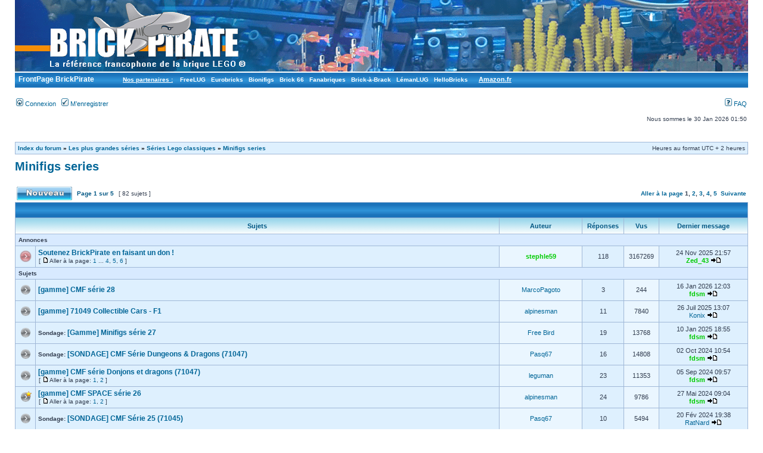

--- FILE ---
content_type: text/html; charset=UTF-8
request_url: https://forum.brickpirate.net/viewforum.php?f=84&sid=33a15e4d84bea28552065165b0a71ffb
body_size: 6342
content:
<!DOCTYPE html PUBLIC "-//W3C//DTD XHTML 1.0 Transitional//EN" "http://www.w3.org/TR/xhtml1/DTD/xhtml1-transitional.dtd">
<html xmlns="http://www.w3.org/1999/xhtml" dir="ltr" lang="fr" xml:lang="fr">
<head>

<meta http-equiv="content-type" content="text/html; charset=UTF-8" />
<meta http-equiv="content-language" content="fr" />
<meta http-equiv="content-style-type" content="text/css" />
<meta http-equiv="imagetoolbar" content="no" />
<meta name="resource-type" content="document" />
<meta name="distribution" content="global" />
<meta name="keywords" content="" />
<meta name="description" content="" />

<title> &bull; Voir le forum - Minifigs series</title>



<link rel="stylesheet" href="./styles/aquabp/theme/stylesheet.css" type="text/css" />

<script type="text/javascript">
// <![CDATA[


function popup(url, width, height, name)
{
	if (!name)
	{
		name = '_popup';
	}

	window.open(url.replace(/&amp;/g, '&'), name, 'height=' + height + ',resizable=yes,scrollbars=yes,width=' + width);
	return false;
}

function jumpto()
{
	var page = prompt('Entrer le numéro de page où vous souhaitez aller.:', '1');
	var per_page = '20';
	var base_url = './viewforum.php?f=84&amp;sid=a93e08ee0cc39464aa56333c8d573864';

	if (page !== null && !isNaN(page) && page == Math.floor(page) && page > 0)
	{
		if (base_url.indexOf('?') == -1)
		{
			document.location.href = base_url + '?start=' + ((page - 1) * per_page);
		}
		else
		{
			document.location.href = base_url.replace(/&amp;/g, '&') + '&start=' + ((page - 1) * per_page);
		}
	}
}

/**
* Find a member
*/
function find_username(url)
{
	popup(url, 760, 570, '_usersearch');
	return false;
}

/**
* Mark/unmark checklist
* id = ID of parent container, name = name prefix, state = state [true/false]
*/
function marklist(id, name, state)
{
	var parent = document.getElementById(id);
	if (!parent)
	{
		eval('parent = document.' + id);
	}

	if (!parent)
	{
		return;
	}

	var rb = parent.getElementsByTagName('input');
	
	for (var r = 0; r < rb.length; r++)
	{
		if (rb[r].name.substr(0, name.length) == name)
		{
			rb[r].checked = state;
		}
	}
}



// ]]>
</script>
</head>
<body class="ltr">

<a name="top"></a>

<div id="wrapheader">

	<div id="logodesc">
		<table width="100%" cellspacing="0">
		<tr>
			<td><a href="./index.php?sid=a93e08ee0cc39464aa56333c8d573864"><img src="./styles/aquabp/imageset/j3g6.png" width="1471" height="120" alt="" title="" /></a></td>
			<td width="100%" align="center"><h1></h1><span class="gen"></span></td>
		</tr>
                <tr>
<td class="reseau">
<b>&nbsp;<a style="font-size: 12px; color: #FFFFFF;" href="https://www.brickpirate.net/"> FrontPage BrickPirate</a>&nbsp;&nbsp;&nbsp;&nbsp;&nbsp;&nbsp;&nbsp;&nbsp;&nbsp;&nbsp;&nbsp;&nbsp;&nbsp;&nbsp;&nbsp;&nbsp;<u>Nos partenaires :</u>&nbsp;&nbsp;&nbsp;&nbsp;<a style="color: #FFFFFF;" href="http://www.freelug.org/">FreeLUG</a>&nbsp;&nbsp;&nbsp;<a style="color: #FFFFFF;" href="http://www.eurobricks.com/">Eurobricks</a>&nbsp;&nbsp;&nbsp;<a style="color: #FFFFFF;" href="https://bionifigs.fr/">Bionifigs</a>&nbsp;&nbsp;&nbsp;<a style="color: #FFFFFF;" href="https://www.facebook.com/brick66">Brick 66</a>&nbsp;&nbsp;&nbsp;<a style="color: #FFFFFF;" href="http://www.fanabriques.fr/">Fanabriques</a>&nbsp;&nbsp;&nbsp;<a style="color: #FFFFFF;" href="https://www.brick-a-brack.com/">Brick-à-Brack</a>&nbsp;&nbsp;&nbsp;<a style="color: #FFFFFF;" href="http://www.lelug.ch/lelug/index.php">LémanLUG</a>&nbsp;&nbsp;&nbsp;<a style="color: #FFFFFF;" href="http://www.hellobricks.com/">HelloBricks</a>&nbsp;&nbsp;&nbsp;&nbsp;&nbsp;&nbsp;<u><a style="font-size: 11px; color: #FFFFFF;" href="https://www.amazon.fr/?&tag=brick02d-21&camp=462&creative=3158&linkCode=st1&adid=1GHBCKWVCXWHGVA92FPY&ref-refURL=http%3A%2F%2Fwww.brickpirate.net%2Fsite%2F">Amazon.fr</a></u></b>
</td></tr>
		</table>
	</div>

	<div id="menubar">
		<table width="100%" cellspacing="0">
		<tr>
			<td class="genmed">
				<a href="./ucp.php?mode=login&amp;sid=a93e08ee0cc39464aa56333c8d573864"><img src="./styles/aquabp/theme/images/icon_mini_login.gif" width="12" height="13" alt="*" /> Connexion</a>&nbsp; &nbsp;<a href="./ucp.php?mode=register&amp;sid=a93e08ee0cc39464aa56333c8d573864"><img src="./styles/aquabp/theme/images/icon_mini_register.gif" width="12" height="13" alt="*" /> M’enregistrer</a>
					
			</td>
			<td class="genmed" align="right">
				<a href="./faq.php?sid=a93e08ee0cc39464aa56333c8d573864"><img src="./styles/aquabp/theme/images/icon_mini_faq.gif" width="12" height="13" alt="*" /> FAQ</a>
				
			</td>
		</tr>
		</table>
	</div>

	<div id="datebar">
		<table width="100%" cellspacing="0">
		<tr>
			<td class="gensmall"></td>
			<td class="gensmall" align="right">Nous sommes le 30 Jan 2026 01:50<br /></td>
		</tr>
		</table>
	</div>

</div>

<div id="wrapcentre">

	

	<br style="clear: both;" />

	<table class="tablebg" width="100%" cellspacing="1" cellpadding="0" style="margin-top: 5px;">
	<tr>
		<td class="row1">
			<p class="breadcrumbs"><a href="./index.php?sid=a93e08ee0cc39464aa56333c8d573864">Index du forum</a> &#187; <a href="./viewforum.php?f=41&amp;sid=a93e08ee0cc39464aa56333c8d573864">Les plus grandes séries</a> &#187; <a href="./viewforum.php?f=58&amp;sid=a93e08ee0cc39464aa56333c8d573864">Séries Lego classiques</a> &#187; <a href="./viewforum.php?f=84&amp;sid=a93e08ee0cc39464aa56333c8d573864">Minifigs series</a></p>
			<p class="datetime">Heures au format UTC + 2 heures </p>
		</td>
	</tr>
	</table>

	<br />
	<div id="pageheader">
		<h2><a class="titles" href="./viewforum.php?f=84&amp;sid=a93e08ee0cc39464aa56333c8d573864">Minifigs series</a></h2>

		
	</div>

	<br clear="all" /><br />


<div id="pagecontent">


		<table width="100%" cellspacing="1">
		<tr>
			
				<td align="left" valign="middle"><a href="./posting.php?mode=post&amp;f=84&amp;sid=a93e08ee0cc39464aa56333c8d573864"><img src="./styles/aquabp/imageset/fr/button_topic_new3.png" alt="Poster un nouveau sujet" title="Poster un nouveau sujet" /></a></td>
			
				<td class="nav" valign="middle" nowrap="nowrap">&nbsp;Page <strong>1</strong> sur <strong>5</strong><br /></td>
				<td class="gensmall" nowrap="nowrap">&nbsp;[ 82 sujets ]&nbsp;</td>
				<td class="gensmall" width="100%" align="right" nowrap="nowrap"><b><a href="#" onclick="jumpto(); return false;" title="Cliquer pour aller à la page…">Aller à la page</a> <strong>1</strong><span class="page-sep">, </span><a href="./viewforum.php?f=84&amp;sid=a93e08ee0cc39464aa56333c8d573864&amp;start=20">2</a><span class="page-sep">, </span><a href="./viewforum.php?f=84&amp;sid=a93e08ee0cc39464aa56333c8d573864&amp;start=40">3</a><span class="page-sep">, </span><a href="./viewforum.php?f=84&amp;sid=a93e08ee0cc39464aa56333c8d573864&amp;start=60">4</a><span class="page-sep">, </span><a href="./viewforum.php?f=84&amp;sid=a93e08ee0cc39464aa56333c8d573864&amp;start=80">5</a> &nbsp;<a href="./viewforum.php?f=84&amp;sid=a93e08ee0cc39464aa56333c8d573864&amp;start=20">Suivante</a></b></td>
			
		</tr>
		</table>
	
		<table class="tablebg" width="100%" cellspacing="1">
		<tr>
			<td class="cat" colspan="6">
				<table width="100%" cellspacing="0">
				<tr class="nav">
					<td valign="middle">&nbsp;</td>
					<td align="right" valign="middle">&nbsp;</td>
				</tr>
				</table>
			</td>
		</tr>

		<tr>
			
				<th colspan="2">&nbsp;Sujets&nbsp;</th>
			
			<th>&nbsp;Auteur&nbsp;</th>
			<th>&nbsp;Réponses&nbsp;</th>
			<th>&nbsp;Vus&nbsp;</th>
			<th>&nbsp;Dernier message&nbsp;</th>
		</tr>

		
				<tr>
					<td class="row3" colspan="6"><b class="gensmall">Annonces</b></td>
				</tr>
			

			<tr>
				<td class="row1" width="25" align="center"><img src="./styles/aquabp/imageset/announce_read.png" width="20" height="20" alt="Aucun message non lu" title="Aucun message non lu" /></td>
				
				<td class="row1">
					
					 <a title="Posté: 20 Jan 2022 11:14" href="./viewtopic.php?f=84&amp;t=25803&amp;sid=a93e08ee0cc39464aa56333c8d573864" class="topictitle">Soutenez BrickPirate en faisant un don !</a>
					
						<p class="gensmall"> [ <img src="./styles/aquabp/imageset/icon_post_target.gif" width="12" height="9" alt="Aller à la page" title="Aller à la page" />Aller à la page: <a href="./viewtopic.php?f=84&amp;t=25803&amp;sid=a93e08ee0cc39464aa56333c8d573864">1</a><span class="page-dots"> ... </span><a href="./viewtopic.php?f=84&amp;t=25803&amp;sid=a93e08ee0cc39464aa56333c8d573864&amp;start=60">4</a><span class="page-sep">, </span><a href="./viewtopic.php?f=84&amp;t=25803&amp;sid=a93e08ee0cc39464aa56333c8d573864&amp;start=80">5</a><span class="page-sep">, </span><a href="./viewtopic.php?f=84&amp;t=25803&amp;sid=a93e08ee0cc39464aa56333c8d573864&amp;start=100">6</a> ] </p>
					
				</td>
				<td class="row2" width="130" align="center"><p class="topicauthor"><a href="./memberlist.php?mode=viewprofile&amp;u=986&amp;sid=a93e08ee0cc39464aa56333c8d573864" style="color: #00CC00;" class="username-coloured">stephle59</a></p></td>
				<td class="row1" width="50" align="center"><p class="topicdetails">118</p></td>
				<td class="row2" width="50" align="center"><p class="topicdetails">3167269</p></td>
				<td class="row1" width="140" align="center">
					<p class="topicdetails" style="white-space: nowrap;">24 Nov 2025 21:57</p>
					<p class="topicdetails"><a href="./memberlist.php?mode=viewprofile&amp;u=2799&amp;sid=a93e08ee0cc39464aa56333c8d573864" style="color: #00CC00;" class="username-coloured">Zed_43</a>
						<a href="./viewtopic.php?f=84&amp;t=25803&amp;p=622602&amp;sid=a93e08ee0cc39464aa56333c8d573864#p622602"><img src="./styles/aquabp/imageset/icon_topic_latest.gif" width="18" height="9" alt="Voir le dernier message" title="Voir le dernier message" /></a>
					</p>
				</td>
			</tr>

		
				<tr>
					<td class="row3" colspan="6"><b class="gensmall">Sujets</b></td>
				</tr>
			

			<tr>
				<td class="row1" width="25" align="center"><img src="./styles/aquabp/imageset/topic_read.png" width="20" height="20" alt="Aucun message non lu" title="Aucun message non lu" /></td>
				
				<td class="row1">
					
					 <a title="Posté: 14 Jan 2026 21:58" href="./viewtopic.php?f=84&amp;t=27862&amp;sid=a93e08ee0cc39464aa56333c8d573864" class="topictitle">[gamme] CMF série 28</a>
					
				</td>
				<td class="row2" width="130" align="center"><p class="topicauthor"><a href="./memberlist.php?mode=viewprofile&amp;u=8383&amp;sid=a93e08ee0cc39464aa56333c8d573864">MarcoPagoto</a></p></td>
				<td class="row1" width="50" align="center"><p class="topicdetails">3</p></td>
				<td class="row2" width="50" align="center"><p class="topicdetails">244</p></td>
				<td class="row1" width="140" align="center">
					<p class="topicdetails" style="white-space: nowrap;">16 Jan 2026 12:03</p>
					<p class="topicdetails"><a href="./memberlist.php?mode=viewprofile&amp;u=5885&amp;sid=a93e08ee0cc39464aa56333c8d573864" style="color: #00CC00;" class="username-coloured">fdsm</a>
						<a href="./viewtopic.php?f=84&amp;t=27862&amp;p=623729&amp;sid=a93e08ee0cc39464aa56333c8d573864#p623729"><img src="./styles/aquabp/imageset/icon_topic_latest.gif" width="18" height="9" alt="Voir le dernier message" title="Voir le dernier message" /></a>
					</p>
				</td>
			</tr>

		

			<tr>
				<td class="row1" width="25" align="center"><img src="./styles/aquabp/imageset/topic_read.png" width="20" height="20" alt="Aucun message non lu" title="Aucun message non lu" /></td>
				
				<td class="row1">
					
					 <a title="Posté: 22 Nov 2024 11:34" href="./viewtopic.php?f=84&amp;t=27293&amp;sid=a93e08ee0cc39464aa56333c8d573864" class="topictitle">[gamme] 71049 Collectible Cars - F1</a>
					
				</td>
				<td class="row2" width="130" align="center"><p class="topicauthor"><a href="./memberlist.php?mode=viewprofile&amp;u=7966&amp;sid=a93e08ee0cc39464aa56333c8d573864">alpinesman</a></p></td>
				<td class="row1" width="50" align="center"><p class="topicdetails">11</p></td>
				<td class="row2" width="50" align="center"><p class="topicdetails">7840</p></td>
				<td class="row1" width="140" align="center">
					<p class="topicdetails" style="white-space: nowrap;">26 Juil 2025 13:07</p>
					<p class="topicdetails"><a href="./memberlist.php?mode=viewprofile&amp;u=2480&amp;sid=a93e08ee0cc39464aa56333c8d573864">Konix</a>
						<a href="./viewtopic.php?f=84&amp;t=27293&amp;p=620408&amp;sid=a93e08ee0cc39464aa56333c8d573864#p620408"><img src="./styles/aquabp/imageset/icon_topic_latest.gif" width="18" height="9" alt="Voir le dernier message" title="Voir le dernier message" /></a>
					</p>
				</td>
			</tr>

		

			<tr>
				<td class="row1" width="25" align="center"><img src="./styles/aquabp/imageset/topic_read.png" width="20" height="20" alt="Aucun message non lu" title="Aucun message non lu" /></td>
				
				<td class="row1">
					
					 <b>Sondage: </b> <a title="Posté: 20 Nov 2024 22:24" href="./viewtopic.php?f=84&amp;t=27291&amp;sid=a93e08ee0cc39464aa56333c8d573864" class="topictitle">[Gamme] Minifigs série 27</a>
					
				</td>
				<td class="row2" width="130" align="center"><p class="topicauthor"><a href="./memberlist.php?mode=viewprofile&amp;u=3237&amp;sid=a93e08ee0cc39464aa56333c8d573864">Free Bird</a></p></td>
				<td class="row1" width="50" align="center"><p class="topicdetails">19</p></td>
				<td class="row2" width="50" align="center"><p class="topicdetails">13768</p></td>
				<td class="row1" width="140" align="center">
					<p class="topicdetails" style="white-space: nowrap;">10 Jan 2025 18:55</p>
					<p class="topicdetails"><a href="./memberlist.php?mode=viewprofile&amp;u=5885&amp;sid=a93e08ee0cc39464aa56333c8d573864" style="color: #00CC00;" class="username-coloured">fdsm</a>
						<a href="./viewtopic.php?f=84&amp;t=27291&amp;p=616536&amp;sid=a93e08ee0cc39464aa56333c8d573864#p616536"><img src="./styles/aquabp/imageset/icon_topic_latest.gif" width="18" height="9" alt="Voir le dernier message" title="Voir le dernier message" /></a>
					</p>
				</td>
			</tr>

		

			<tr>
				<td class="row1" width="25" align="center"><img src="./styles/aquabp/imageset/topic_read.png" width="20" height="20" alt="Aucun message non lu" title="Aucun message non lu" /></td>
				
				<td class="row1">
					
					 <b>Sondage: </b> <a title="Posté: 29 Sep 2024 14:19" href="./viewtopic.php?f=84&amp;t=27231&amp;sid=a93e08ee0cc39464aa56333c8d573864" class="topictitle">[SONDAGE] CMF Série Dungeons &amp; Dragons (71047)</a>
					
				</td>
				<td class="row2" width="130" align="center"><p class="topicauthor"><a href="./memberlist.php?mode=viewprofile&amp;u=2873&amp;sid=a93e08ee0cc39464aa56333c8d573864">Pasq67</a></p></td>
				<td class="row1" width="50" align="center"><p class="topicdetails">16</p></td>
				<td class="row2" width="50" align="center"><p class="topicdetails">14808</p></td>
				<td class="row1" width="140" align="center">
					<p class="topicdetails" style="white-space: nowrap;">02 Oct 2024 10:54</p>
					<p class="topicdetails"><a href="./memberlist.php?mode=viewprofile&amp;u=5885&amp;sid=a93e08ee0cc39464aa56333c8d573864" style="color: #00CC00;" class="username-coloured">fdsm</a>
						<a href="./viewtopic.php?f=84&amp;t=27231&amp;p=614042&amp;sid=a93e08ee0cc39464aa56333c8d573864#p614042"><img src="./styles/aquabp/imageset/icon_topic_latest.gif" width="18" height="9" alt="Voir le dernier message" title="Voir le dernier message" /></a>
					</p>
				</td>
			</tr>

		

			<tr>
				<td class="row1" width="25" align="center"><img src="./styles/aquabp/imageset/topic_read.png" width="20" height="20" alt="Aucun message non lu" title="Aucun message non lu" /></td>
				
				<td class="row1">
					
					 <a title="Posté: 26 Fév 2024 17:22" href="./viewtopic.php?f=84&amp;t=26974&amp;sid=a93e08ee0cc39464aa56333c8d573864" class="topictitle">[gamme] CMF série Donjons et dragons (71047)</a>
					
						<p class="gensmall"> [ <img src="./styles/aquabp/imageset/icon_post_target.gif" width="12" height="9" alt="Aller à la page" title="Aller à la page" />Aller à la page: <a href="./viewtopic.php?f=84&amp;t=26974&amp;sid=a93e08ee0cc39464aa56333c8d573864">1</a><span class="page-sep">, </span><a href="./viewtopic.php?f=84&amp;t=26974&amp;sid=a93e08ee0cc39464aa56333c8d573864&amp;start=20">2</a> ] </p>
					
				</td>
				<td class="row2" width="130" align="center"><p class="topicauthor"><a href="./memberlist.php?mode=viewprofile&amp;u=518&amp;sid=a93e08ee0cc39464aa56333c8d573864">leguman</a></p></td>
				<td class="row1" width="50" align="center"><p class="topicdetails">23</p></td>
				<td class="row2" width="50" align="center"><p class="topicdetails">11353</p></td>
				<td class="row1" width="140" align="center">
					<p class="topicdetails" style="white-space: nowrap;">05 Sep 2024 09:57</p>
					<p class="topicdetails"><a href="./memberlist.php?mode=viewprofile&amp;u=5885&amp;sid=a93e08ee0cc39464aa56333c8d573864" style="color: #00CC00;" class="username-coloured">fdsm</a>
						<a href="./viewtopic.php?f=84&amp;t=26974&amp;p=613436&amp;sid=a93e08ee0cc39464aa56333c8d573864#p613436"><img src="./styles/aquabp/imageset/icon_topic_latest.gif" width="18" height="9" alt="Voir le dernier message" title="Voir le dernier message" /></a>
					</p>
				</td>
			</tr>

		

			<tr>
				<td class="row1" width="25" align="center"><img src="./styles/aquabp/imageset/topic_read_hot.png" width="20" height="20" alt="Aucun message non lu" title="Aucun message non lu" /></td>
				
				<td class="row1">
					
					 <a title="Posté: 02 Mai 2024 15:37" href="./viewtopic.php?f=84&amp;t=27058&amp;sid=a93e08ee0cc39464aa56333c8d573864" class="topictitle">[gamme] CMF SPACE série 26</a>
					
						<p class="gensmall"> [ <img src="./styles/aquabp/imageset/icon_post_target.gif" width="12" height="9" alt="Aller à la page" title="Aller à la page" />Aller à la page: <a href="./viewtopic.php?f=84&amp;t=27058&amp;sid=a93e08ee0cc39464aa56333c8d573864">1</a><span class="page-sep">, </span><a href="./viewtopic.php?f=84&amp;t=27058&amp;sid=a93e08ee0cc39464aa56333c8d573864&amp;start=20">2</a> ] </p>
					
				</td>
				<td class="row2" width="130" align="center"><p class="topicauthor"><a href="./memberlist.php?mode=viewprofile&amp;u=7966&amp;sid=a93e08ee0cc39464aa56333c8d573864">alpinesman</a></p></td>
				<td class="row1" width="50" align="center"><p class="topicdetails">24</p></td>
				<td class="row2" width="50" align="center"><p class="topicdetails">9786</p></td>
				<td class="row1" width="140" align="center">
					<p class="topicdetails" style="white-space: nowrap;">27 Mai 2024 09:04</p>
					<p class="topicdetails"><a href="./memberlist.php?mode=viewprofile&amp;u=5885&amp;sid=a93e08ee0cc39464aa56333c8d573864" style="color: #00CC00;" class="username-coloured">fdsm</a>
						<a href="./viewtopic.php?f=84&amp;t=27058&amp;p=611317&amp;sid=a93e08ee0cc39464aa56333c8d573864#p611317"><img src="./styles/aquabp/imageset/icon_topic_latest.gif" width="18" height="9" alt="Voir le dernier message" title="Voir le dernier message" /></a>
					</p>
				</td>
			</tr>

		

			<tr>
				<td class="row1" width="25" align="center"><img src="./styles/aquabp/imageset/topic_read.png" width="20" height="20" alt="Aucun message non lu" title="Aucun message non lu" /></td>
				
				<td class="row1">
					
					 <b>Sondage: </b> <a title="Posté: 18 Fév 2024 17:03" href="./viewtopic.php?f=84&amp;t=26958&amp;sid=a93e08ee0cc39464aa56333c8d573864" class="topictitle">[SONDAGE] CMF Série 25 (71045)</a>
					
				</td>
				<td class="row2" width="130" align="center"><p class="topicauthor"><a href="./memberlist.php?mode=viewprofile&amp;u=2873&amp;sid=a93e08ee0cc39464aa56333c8d573864">Pasq67</a></p></td>
				<td class="row1" width="50" align="center"><p class="topicdetails">10</p></td>
				<td class="row2" width="50" align="center"><p class="topicdetails">5494</p></td>
				<td class="row1" width="140" align="center">
					<p class="topicdetails" style="white-space: nowrap;">20 Fév 2024 19:38</p>
					<p class="topicdetails"><a href="./memberlist.php?mode=viewprofile&amp;u=6243&amp;sid=a93e08ee0cc39464aa56333c8d573864">RatNard</a>
						<a href="./viewtopic.php?f=84&amp;t=26958&amp;p=608662&amp;sid=a93e08ee0cc39464aa56333c8d573864#p608662"><img src="./styles/aquabp/imageset/icon_topic_latest.gif" width="18" height="9" alt="Voir le dernier message" title="Voir le dernier message" /></a>
					</p>
				</td>
			</tr>

		

			<tr>
				<td class="row1" width="25" align="center"><img src="./styles/aquabp/imageset/topic_read_hot.png" width="20" height="20" alt="Aucun message non lu" title="Aucun message non lu" /></td>
				
				<td class="row1">
					
					 <a title="Posté: 21 Déc 2023 18:10" href="./viewtopic.php?f=84&amp;t=26858&amp;sid=a93e08ee0cc39464aa56333c8d573864" class="topictitle">[Gamme] Minifig série 25</a>
					
						<p class="gensmall"> [ <img src="./styles/aquabp/imageset/icon_post_target.gif" width="12" height="9" alt="Aller à la page" title="Aller à la page" />Aller à la page: <a href="./viewtopic.php?f=84&amp;t=26858&amp;sid=a93e08ee0cc39464aa56333c8d573864">1</a><span class="page-sep">, </span><a href="./viewtopic.php?f=84&amp;t=26858&amp;sid=a93e08ee0cc39464aa56333c8d573864&amp;start=20">2</a> ] </p>
					
				</td>
				<td class="row2" width="130" align="center"><p class="topicauthor"><a href="./memberlist.php?mode=viewprofile&amp;u=6456&amp;sid=a93e08ee0cc39464aa56333c8d573864">Pierco</a></p></td>
				<td class="row1" width="50" align="center"><p class="topicdetails">26</p></td>
				<td class="row2" width="50" align="center"><p class="topicdetails">11188</p></td>
				<td class="row1" width="140" align="center">
					<p class="topicdetails" style="white-space: nowrap;">01 Fév 2024 19:11</p>
					<p class="topicdetails"><a href="./memberlist.php?mode=viewprofile&amp;u=1418&amp;sid=a93e08ee0cc39464aa56333c8d573864">Ptera</a>
						<a href="./viewtopic.php?f=84&amp;t=26858&amp;p=608151&amp;sid=a93e08ee0cc39464aa56333c8d573864#p608151"><img src="./styles/aquabp/imageset/icon_topic_latest.gif" width="18" height="9" alt="Voir le dernier message" title="Voir le dernier message" /></a>
					</p>
				</td>
			</tr>

		

			<tr>
				<td class="row1" width="25" align="center"><img src="./styles/aquabp/imageset/topic_read.png" width="20" height="20" alt="Aucun message non lu" title="Aucun message non lu" /></td>
				
				<td class="row1">
					
					 <b>Sondage: </b> <a title="Posté: 22 Oct 2023 19:08" href="./viewtopic.php?f=84&amp;t=26781&amp;sid=a93e08ee0cc39464aa56333c8d573864" class="topictitle">[SONDAGE] CMF Série Marvel 2 (71039)</a>
					
				</td>
				<td class="row2" width="130" align="center"><p class="topicauthor"><a href="./memberlist.php?mode=viewprofile&amp;u=2873&amp;sid=a93e08ee0cc39464aa56333c8d573864">Pasq67</a></p></td>
				<td class="row1" width="50" align="center"><p class="topicdetails">4</p></td>
				<td class="row2" width="50" align="center"><p class="topicdetails">6902</p></td>
				<td class="row1" width="140" align="center">
					<p class="topicdetails" style="white-space: nowrap;">23 Oct 2023 12:59</p>
					<p class="topicdetails"><a href="./memberlist.php?mode=viewprofile&amp;u=6771&amp;sid=a93e08ee0cc39464aa56333c8d573864">LEGOnoblois</a>
						<a href="./viewtopic.php?f=84&amp;t=26781&amp;p=605867&amp;sid=a93e08ee0cc39464aa56333c8d573864#p605867"><img src="./styles/aquabp/imageset/icon_topic_latest.gif" width="18" height="9" alt="Voir le dernier message" title="Voir le dernier message" /></a>
					</p>
				</td>
			</tr>

		

			<tr>
				<td class="row1" width="25" align="center"><img src="./styles/aquabp/imageset/topic_read.png" width="20" height="20" alt="Aucun message non lu" title="Aucun message non lu" /></td>
				
				<td class="row1">
					
					 <a title="Posté: 23 Nov 2022 14:02" href="./viewtopic.php?f=84&amp;t=26312&amp;sid=a93e08ee0cc39464aa56333c8d573864" class="topictitle">[gamme] minifig série 24</a>
					
						<p class="gensmall"> [ <img src="./styles/aquabp/imageset/icon_post_target.gif" width="12" height="9" alt="Aller à la page" title="Aller à la page" />Aller à la page: <a href="./viewtopic.php?f=84&amp;t=26312&amp;sid=a93e08ee0cc39464aa56333c8d573864">1</a><span class="page-sep">, </span><a href="./viewtopic.php?f=84&amp;t=26312&amp;sid=a93e08ee0cc39464aa56333c8d573864&amp;start=20">2</a> ] </p>
					
				</td>
				<td class="row2" width="130" align="center"><p class="topicauthor"><a href="./memberlist.php?mode=viewprofile&amp;u=6839&amp;sid=a93e08ee0cc39464aa56333c8d573864">sheroky</a></p></td>
				<td class="row1" width="50" align="center"><p class="topicdetails">23</p></td>
				<td class="row2" width="50" align="center"><p class="topicdetails">15982</p></td>
				<td class="row1" width="140" align="center">
					<p class="topicdetails" style="white-space: nowrap;">01 Oct 2023 21:32</p>
					<p class="topicdetails"><a href="./memberlist.php?mode=viewprofile&amp;u=6456&amp;sid=a93e08ee0cc39464aa56333c8d573864">Pierco</a>
						<a href="./viewtopic.php?f=84&amp;t=26312&amp;p=605561&amp;sid=a93e08ee0cc39464aa56333c8d573864#p605561"><img src="./styles/aquabp/imageset/icon_topic_latest.gif" width="18" height="9" alt="Voir le dernier message" title="Voir le dernier message" /></a>
					</p>
				</td>
			</tr>

		

			<tr>
				<td class="row1" width="25" align="center"><img src="./styles/aquabp/imageset/topic_read.png" width="20" height="20" alt="Aucun message non lu" title="Aucun message non lu" /></td>
				
				<td class="row1">
					
					 <b>Sondage: </b> <a title="Posté: 11 Juin 2023 14:05" href="./viewtopic.php?f=84&amp;t=26638&amp;sid=a93e08ee0cc39464aa56333c8d573864" class="topictitle">[SONDAGE] CMF Série Disney 100 (71038)</a>
					
				</td>
				<td class="row2" width="130" align="center"><p class="topicauthor"><a href="./memberlist.php?mode=viewprofile&amp;u=2873&amp;sid=a93e08ee0cc39464aa56333c8d573864">Pasq67</a></p></td>
				<td class="row1" width="50" align="center"><p class="topicdetails">4</p></td>
				<td class="row2" width="50" align="center"><p class="topicdetails">4840</p></td>
				<td class="row1" width="140" align="center">
					<p class="topicdetails" style="white-space: nowrap;">12 Juin 2023 10:19</p>
					<p class="topicdetails"><a href="./memberlist.php?mode=viewprofile&amp;u=8393&amp;sid=a93e08ee0cc39464aa56333c8d573864">gege</a>
						<a href="./viewtopic.php?f=84&amp;t=26638&amp;p=603924&amp;sid=a93e08ee0cc39464aa56333c8d573864#p603924"><img src="./styles/aquabp/imageset/icon_topic_latest.gif" width="18" height="9" alt="Voir le dernier message" title="Voir le dernier message" /></a>
					</p>
				</td>
			</tr>

		

			<tr>
				<td class="row1" width="25" align="center"><img src="./styles/aquabp/imageset/topic_read.png" width="20" height="20" alt="Aucun message non lu" title="Aucun message non lu" /></td>
				
				<td class="row1">
					
					 <b>Sondage: </b> <a title="Posté: 29 Jan 2023 12:18" href="./viewtopic.php?f=84&amp;t=26424&amp;sid=a93e08ee0cc39464aa56333c8d573864" class="topictitle">[SONDAGE] CMF Série 24 (71037)</a>
					
				</td>
				<td class="row2" width="130" align="center"><p class="topicauthor"><a href="./memberlist.php?mode=viewprofile&amp;u=2873&amp;sid=a93e08ee0cc39464aa56333c8d573864">Pasq67</a></p></td>
				<td class="row1" width="50" align="center"><p class="topicdetails">4</p></td>
				<td class="row2" width="50" align="center"><p class="topicdetails">5474</p></td>
				<td class="row1" width="140" align="center">
					<p class="topicdetails" style="white-space: nowrap;">30 Jan 2023 10:27</p>
					<p class="topicdetails"><a href="./memberlist.php?mode=viewprofile&amp;u=5885&amp;sid=a93e08ee0cc39464aa56333c8d573864" style="color: #00CC00;" class="username-coloured">fdsm</a>
						<a href="./viewtopic.php?f=84&amp;t=26424&amp;p=600558&amp;sid=a93e08ee0cc39464aa56333c8d573864#p600558"><img src="./styles/aquabp/imageset/icon_topic_latest.gif" width="18" height="9" alt="Voir le dernier message" title="Voir le dernier message" /></a>
					</p>
				</td>
			</tr>

		

			<tr>
				<td class="row1" width="25" align="center"><img src="./styles/aquabp/imageset/topic_read.png" width="20" height="20" alt="Aucun message non lu" title="Aucun message non lu" /></td>
				
				<td class="row1">
					
					 <b>Sondage: </b> <a title="Posté: 24 Sep 2022 15:49" href="./viewtopic.php?f=84&amp;t=26227&amp;sid=a93e08ee0cc39464aa56333c8d573864" class="topictitle">[SONDAGE] CMF Série 23 (71034)</a>
					
				</td>
				<td class="row2" width="130" align="center"><p class="topicauthor"><a href="./memberlist.php?mode=viewprofile&amp;u=2873&amp;sid=a93e08ee0cc39464aa56333c8d573864">Pasq67</a></p></td>
				<td class="row1" width="50" align="center"><p class="topicdetails">10</p></td>
				<td class="row2" width="50" align="center"><p class="topicdetails">8197</p></td>
				<td class="row1" width="140" align="center">
					<p class="topicdetails" style="white-space: nowrap;">28 Sep 2022 12:35</p>
					<p class="topicdetails"><a href="./memberlist.php?mode=viewprofile&amp;u=6771&amp;sid=a93e08ee0cc39464aa56333c8d573864">LEGOnoblois</a>
						<a href="./viewtopic.php?f=84&amp;t=26227&amp;p=597937&amp;sid=a93e08ee0cc39464aa56333c8d573864#p597937"><img src="./styles/aquabp/imageset/icon_topic_latest.gif" width="18" height="9" alt="Voir le dernier message" title="Voir le dernier message" /></a>
					</p>
				</td>
			</tr>

		

			<tr>
				<td class="row1" width="25" align="center"><img src="./styles/aquabp/imageset/topic_read.png" width="20" height="20" alt="Aucun message non lu" title="Aucun message non lu" /></td>
				
				<td class="row1">
					
					 <a title="Posté: 18 Juin 2022 22:22" href="./viewtopic.php?f=84&amp;t=26111&amp;sid=a93e08ee0cc39464aa56333c8d573864" class="topictitle">[gamme] minifig série 23</a>
					
						<p class="gensmall"> [ <img src="./styles/aquabp/imageset/icon_post_target.gif" width="12" height="9" alt="Aller à la page" title="Aller à la page" />Aller à la page: <a href="./viewtopic.php?f=84&amp;t=26111&amp;sid=a93e08ee0cc39464aa56333c8d573864">1</a><span class="page-sep">, </span><a href="./viewtopic.php?f=84&amp;t=26111&amp;sid=a93e08ee0cc39464aa56333c8d573864&amp;start=20">2</a> ] </p>
					
				</td>
				<td class="row2" width="130" align="center"><p class="topicauthor"><a href="./memberlist.php?mode=viewprofile&amp;u=5885&amp;sid=a93e08ee0cc39464aa56333c8d573864" style="color: #00CC00;" class="username-coloured">fdsm</a></p></td>
				<td class="row1" width="50" align="center"><p class="topicdetails">22</p></td>
				<td class="row2" width="50" align="center"><p class="topicdetails">13347</p></td>
				<td class="row1" width="140" align="center">
					<p class="topicdetails" style="white-space: nowrap;">19 Sep 2022 15:55</p>
					<p class="topicdetails"><a href="./memberlist.php?mode=viewprofile&amp;u=2799&amp;sid=a93e08ee0cc39464aa56333c8d573864" style="color: #00CC00;" class="username-coloured">Zed_43</a>
						<a href="./viewtopic.php?f=84&amp;t=26111&amp;p=597811&amp;sid=a93e08ee0cc39464aa56333c8d573864#p597811"><img src="./styles/aquabp/imageset/icon_topic_latest.gif" width="18" height="9" alt="Voir le dernier message" title="Voir le dernier message" /></a>
					</p>
				</td>
			</tr>

		

			<tr>
				<td class="row1" width="25" align="center"><img src="./styles/aquabp/imageset/topic_read.png" width="20" height="20" alt="Aucun message non lu" title="Aucun message non lu" /></td>
				
				<td class="row1">
					
					 <b>Sondage: </b> <a title="Posté: 22 Mai 2021 09:11" href="./viewtopic.php?f=84&amp;t=25387&amp;sid=a93e08ee0cc39464aa56333c8d573864" class="topictitle">[SONDAGE] CMF Série Looney Tunes (71030)</a>
					
				</td>
				<td class="row2" width="130" align="center"><p class="topicauthor"><a href="./memberlist.php?mode=viewprofile&amp;u=2873&amp;sid=a93e08ee0cc39464aa56333c8d573864">Pasq67</a></p></td>
				<td class="row1" width="50" align="center"><p class="topicdetails">3</p></td>
				<td class="row2" width="50" align="center"><p class="topicdetails">6282</p></td>
				<td class="row1" width="140" align="center">
					<p class="topicdetails" style="white-space: nowrap;">16 Juil 2022 19:44</p>
					<p class="topicdetails"><a href="./memberlist.php?mode=viewprofile&amp;u=5439&amp;sid=a93e08ee0cc39464aa56333c8d573864">Scrat</a>
						<a href="./viewtopic.php?f=84&amp;t=25387&amp;p=596641&amp;sid=a93e08ee0cc39464aa56333c8d573864#p596641"><img src="./styles/aquabp/imageset/icon_topic_latest.gif" width="18" height="9" alt="Voir le dernier message" title="Voir le dernier message" /></a>
					</p>
				</td>
			</tr>

		

			<tr>
				<td class="row1" width="25" align="center"><img src="./styles/aquabp/imageset/topic_read.png" width="20" height="20" alt="Aucun message non lu" title="Aucun message non lu" /></td>
				
				<td class="row1">
					
					 <b>Sondage: </b> <a title="Posté: 26 Mai 2022 17:04" href="./viewtopic.php?f=84&amp;t=26046&amp;sid=a93e08ee0cc39464aa56333c8d573864" class="topictitle">[SONDAGE] CMF Les Muppets (71033)</a>
					
				</td>
				<td class="row2" width="130" align="center"><p class="topicauthor"><a href="./memberlist.php?mode=viewprofile&amp;u=2873&amp;sid=a93e08ee0cc39464aa56333c8d573864">Pasq67</a></p></td>
				<td class="row1" width="50" align="center"><p class="topicdetails">6</p></td>
				<td class="row2" width="50" align="center"><p class="topicdetails">6375</p></td>
				<td class="row1" width="140" align="center">
					<p class="topicdetails" style="white-space: nowrap;">14 Juil 2022 15:32</p>
					<p class="topicdetails"><a href="./memberlist.php?mode=viewprofile&amp;u=5439&amp;sid=a93e08ee0cc39464aa56333c8d573864">Scrat</a>
						<a href="./viewtopic.php?f=84&amp;t=26046&amp;p=596573&amp;sid=a93e08ee0cc39464aa56333c8d573864#p596573"><img src="./styles/aquabp/imageset/icon_topic_latest.gif" width="18" height="9" alt="Voir le dernier message" title="Voir le dernier message" /></a>
					</p>
				</td>
			</tr>

		

			<tr>
				<td class="row1" width="25" align="center"><img src="./styles/aquabp/imageset/topic_read.png" width="20" height="20" alt="Aucun message non lu" title="Aucun message non lu" /></td>
				
				<td class="row1">
					
					 <a title="Posté: 02 Déc 2021 14:37" href="./viewtopic.php?f=84&amp;t=25728&amp;sid=a93e08ee0cc39464aa56333c8d573864" class="topictitle">[GAMME] Minifigs série 22</a>
					
				</td>
				<td class="row2" width="130" align="center"><p class="topicauthor"><a href="./memberlist.php?mode=viewprofile&amp;u=5885&amp;sid=a93e08ee0cc39464aa56333c8d573864" style="color: #00CC00;" class="username-coloured">fdsm</a></p></td>
				<td class="row1" width="50" align="center"><p class="topicdetails">7</p></td>
				<td class="row2" width="50" align="center"><p class="topicdetails">6991</p></td>
				<td class="row1" width="140" align="center">
					<p class="topicdetails" style="white-space: nowrap;">09 Fév 2022 10:29</p>
					<p class="topicdetails"><a href="./memberlist.php?mode=viewprofile&amp;u=5885&amp;sid=a93e08ee0cc39464aa56333c8d573864" style="color: #00CC00;" class="username-coloured">fdsm</a>
						<a href="./viewtopic.php?f=84&amp;t=25728&amp;p=592879&amp;sid=a93e08ee0cc39464aa56333c8d573864#p592879"><img src="./styles/aquabp/imageset/icon_topic_latest.gif" width="18" height="9" alt="Voir le dernier message" title="Voir le dernier message" /></a>
					</p>
				</td>
			</tr>

		

			<tr>
				<td class="row1" width="25" align="center"><img src="./styles/aquabp/imageset/topic_read.png" width="20" height="20" alt="Aucun message non lu" title="Aucun message non lu" /></td>
				
				<td class="row1">
					
					 <b>Sondage: </b> <a title="Posté: 29 Jan 2022 18:54" href="./viewtopic.php?f=84&amp;t=25820&amp;sid=a93e08ee0cc39464aa56333c8d573864" class="topictitle">[SONDAGE] CMF Série 22 (71032)</a>
					
				</td>
				<td class="row2" width="130" align="center"><p class="topicauthor"><a href="./memberlist.php?mode=viewprofile&amp;u=2873&amp;sid=a93e08ee0cc39464aa56333c8d573864">Pasq67</a></p></td>
				<td class="row1" width="50" align="center"><p class="topicdetails">6</p></td>
				<td class="row2" width="50" align="center"><p class="topicdetails">6102</p></td>
				<td class="row1" width="140" align="center">
					<p class="topicdetails" style="white-space: nowrap;">30 Jan 2022 12:48</p>
					<p class="topicdetails"><a href="./memberlist.php?mode=viewprofile&amp;u=1509&amp;sid=a93e08ee0cc39464aa56333c8d573864">alkinoos</a>
						<a href="./viewtopic.php?f=84&amp;t=25820&amp;p=592390&amp;sid=a93e08ee0cc39464aa56333c8d573864#p592390"><img src="./styles/aquabp/imageset/icon_topic_latest.gif" width="18" height="9" alt="Voir le dernier message" title="Voir le dernier message" /></a>
					</p>
				</td>
			</tr>

		

			<tr>
				<td class="row1" width="25" align="center"><img src="./styles/aquabp/imageset/topic_read.png" width="20" height="20" alt="Aucun message non lu" title="Aucun message non lu" /></td>
				
				<td class="row1">
					
					 <b>Sondage: </b> <a title="Posté: 08 Oct 2021 17:26" href="./viewtopic.php?f=84&amp;t=25612&amp;sid=a93e08ee0cc39464aa56333c8d573864" class="topictitle">[SONDAGE] CMF Série Marvel Studio (71031)</a>
					
				</td>
				<td class="row2" width="130" align="center"><p class="topicauthor"><a href="./memberlist.php?mode=viewprofile&amp;u=2873&amp;sid=a93e08ee0cc39464aa56333c8d573864">Pasq67</a></p></td>
				<td class="row1" width="50" align="center"><p class="topicdetails">1</p></td>
				<td class="row2" width="50" align="center"><p class="topicdetails">4964</p></td>
				<td class="row1" width="140" align="center">
					<p class="topicdetails" style="white-space: nowrap;">08 Oct 2021 18:02</p>
					<p class="topicdetails"><a href="./memberlist.php?mode=viewprofile&amp;u=6771&amp;sid=a93e08ee0cc39464aa56333c8d573864">LEGOnoblois</a>
						<a href="./viewtopic.php?f=84&amp;t=25612&amp;p=588762&amp;sid=a93e08ee0cc39464aa56333c8d573864#p588762"><img src="./styles/aquabp/imageset/icon_topic_latest.gif" width="18" height="9" alt="Voir le dernier message" title="Voir le dernier message" /></a>
					</p>
				</td>
			</tr>

		

			<tr>
				<td class="row1" width="25" align="center"><img src="./styles/aquabp/imageset/topic_read_hot.png" width="20" height="20" alt="Aucun message non lu" title="Aucun message non lu" /></td>
				
				<td class="row1">
					
					 <a title="Posté: 02 Avr 2021 07:22" href="./viewtopic.php?f=84&amp;t=25290&amp;sid=a93e08ee0cc39464aa56333c8d573864" class="topictitle">[GAMME] CMF Looney Tunes (71030)</a>
					
						<p class="gensmall"> [ <img src="./styles/aquabp/imageset/icon_post_target.gif" width="12" height="9" alt="Aller à la page" title="Aller à la page" />Aller à la page: <a href="./viewtopic.php?f=84&amp;t=25290&amp;sid=a93e08ee0cc39464aa56333c8d573864">1</a><span class="page-sep">, </span><a href="./viewtopic.php?f=84&amp;t=25290&amp;sid=a93e08ee0cc39464aa56333c8d573864&amp;start=20">2</a> ] </p>
					
				</td>
				<td class="row2" width="130" align="center"><p class="topicauthor"><a href="./memberlist.php?mode=viewprofile&amp;u=2873&amp;sid=a93e08ee0cc39464aa56333c8d573864">Pasq67</a></p></td>
				<td class="row1" width="50" align="center"><p class="topicdetails">31</p></td>
				<td class="row2" width="50" align="center"><p class="topicdetails">19335</p></td>
				<td class="row1" width="140" align="center">
					<p class="topicdetails" style="white-space: nowrap;">13 Juin 2021 23:32</p>
					<p class="topicdetails"><a href="./memberlist.php?mode=viewprofile&amp;u=1693&amp;sid=a93e08ee0cc39464aa56333c8d573864">bat-fan</a>
						<a href="./viewtopic.php?f=84&amp;t=25290&amp;p=585595&amp;sid=a93e08ee0cc39464aa56333c8d573864#p585595"><img src="./styles/aquabp/imageset/icon_topic_latest.gif" width="18" height="9" alt="Voir le dernier message" title="Voir le dernier message" /></a>
					</p>
				</td>
			</tr>

		
		<tr align="center">
			
				<td class="cat" colspan="6">
			
					<form method="post" action="./viewforum.php?f=84&amp;sid=a93e08ee0cc39464aa56333c8d573864"><span class="gensmall">Afficher les sujets postés depuis:</span>&nbsp;<select name="st" id="st"><option value="0" selected="selected">Tous</option><option value="1">1 jour</option><option value="7">7 jours</option><option value="14">2 semaines</option><option value="30">1 mois</option><option value="90">3 mois</option><option value="180">6 mois</option><option value="365">1 an</option></select>&nbsp;<span class="gensmall">Trier par</span> <select name="sk" id="sk"><option value="a">Auteur</option><option value="t" selected="selected">Date</option><option value="r">Réponses</option><option value="s">Sujet</option><option value="v">Vus</option></select> <select name="sd" id="sd"><option value="a">Croissant</option><option value="d" selected="selected">Décroissant</option></select>&nbsp;<input class="btnlite" type="submit" name="sort" value="Aller" /></form>
				</td>
		</tr>
		
		</table>
	
		<table width="100%" cellspacing="1">
		<tr>
			
				<td align="left" valign="middle"><a href="./posting.php?mode=post&amp;f=84&amp;sid=a93e08ee0cc39464aa56333c8d573864"><img src="./styles/aquabp/imageset/fr/button_topic_new3.png" alt="Poster un nouveau sujet" title="Poster un nouveau sujet" /></a></td>
			
				<td class="nav" valign="middle" nowrap="nowrap">&nbsp;Page <strong>1</strong> sur <strong>5</strong><br /></td>
				<td class="gensmall" nowrap="nowrap">&nbsp;[ 82 sujets ]&nbsp;</td>
				<td class="gensmall" width="100%" align="right" nowrap="nowrap"><b><a href="#" onclick="jumpto(); return false;" title="Cliquer pour aller à la page…">Aller à la page</a> <strong>1</strong><span class="page-sep">, </span><a href="./viewforum.php?f=84&amp;sid=a93e08ee0cc39464aa56333c8d573864&amp;start=20">2</a><span class="page-sep">, </span><a href="./viewforum.php?f=84&amp;sid=a93e08ee0cc39464aa56333c8d573864&amp;start=40">3</a><span class="page-sep">, </span><a href="./viewforum.php?f=84&amp;sid=a93e08ee0cc39464aa56333c8d573864&amp;start=60">4</a><span class="page-sep">, </span><a href="./viewforum.php?f=84&amp;sid=a93e08ee0cc39464aa56333c8d573864&amp;start=80">5</a> &nbsp;<a href="./viewforum.php?f=84&amp;sid=a93e08ee0cc39464aa56333c8d573864&amp;start=20">Suivante</a></b></td>
			
		</tr>
		</table>
	

		<br clear="all" />
</div>

<table class="tablebg" width="100%" cellspacing="1" cellpadding="0" style="margin-top: 5px;">
	<tr>
		<td class="row1">
			<p class="breadcrumbs"><a href="./index.php?sid=a93e08ee0cc39464aa56333c8d573864">Index du forum</a> &#187; <a href="./viewforum.php?f=41&amp;sid=a93e08ee0cc39464aa56333c8d573864">Les plus grandes séries</a> &#187; <a href="./viewforum.php?f=58&amp;sid=a93e08ee0cc39464aa56333c8d573864">Séries Lego classiques</a> &#187; <a href="./viewforum.php?f=84&amp;sid=a93e08ee0cc39464aa56333c8d573864">Minifigs series</a></p>
			<p class="datetime">Heures au format UTC + 2 heures </p>
		</td>
	</tr>
	</table>
	<br clear="all" />

	<table class="tablebg" width="100%" cellspacing="1">
	<tr>
		<td class="cat"><h4>Qui est en ligne</h4></td>
	</tr>
	<tr>
		<td class="row1"><p class="gensmall">Utilisateurs parcourant ce forum: Aucun utilisateur enregistré et 1 invité</p></td>
	</tr>
	</table>

	<br clear="all" />

	<table width="100%" cellspacing="0">
	<tr>
		<td align="left" valign="top">
			<table cellspacing="3" cellpadding="0" border="0">
			<tr>
				<td width="20" style="text-align: center;"><img src="./styles/aquabp/imageset/topic_unread.png" width="20" height="20" alt="Messages non lus" title="Messages non lus" /></td>
				<td class="gensmall">Messages non lus</td>
				<td>&nbsp;&nbsp;</td>
				<td width="20" style="text-align: center;"><img src="./styles/aquabp/imageset/topic_read.png" width="20" height="20" alt="Aucun message non lu" title="Aucun message non lu" /></td>
				<td class="gensmall">Aucun message non lu</td>
				<td>&nbsp;&nbsp;</td>
				<td width="20" style="text-align: center;"><img src="./styles/aquabp/imageset/announce_read.png" width="20" height="20" alt="Annonce" title="Annonce" /></td>
				<td class="gensmall">Annonce</td>
			</tr>
			<tr>
				<td style="text-align: center;"><img src="./styles/aquabp/imageset/topic_unread_hot.png" width="20" height="20" alt="Messages non lus [ Populaires ]" title="Messages non lus [ Populaires ]" /></td>
				<td class="gensmall">Messages non lus [ Populaires ]</td>
				<td>&nbsp;&nbsp;</td>
				<td style="text-align: center;"><img src="./styles/aquabp/imageset/topic_read_hot.png" width="20" height="20" alt="Pas de messages non lus [ Populaires ]" title="Pas de messages non lus [ Populaires ]" /></td>
				<td class="gensmall">Pas de messages non lus [ Populaires ]</td>
				<td>&nbsp;&nbsp;</td>
				<td style="text-align: center;"><img src="./styles/aquabp/imageset/sticky_read.png" width="20" height="20" alt="Post-it" title="Post-it" /></td>
				<td class="gensmall">Post-it</td>
			</tr>
			<tr>
				<td style="text-align: center;"><img src="./styles/aquabp/imageset/topic_unread_locked.png" width="20" height="20" alt="Messages non lus [ Verrouillés ]" title="Messages non lus [ Verrouillés ]" /></td>
				<td class="gensmall">Messages non lus [ Verrouillés ]</td>
				<td>&nbsp;&nbsp;</td>
				<td style="text-align: center;"><img src="./styles/aquabp/imageset/topic_read_locked.png" width="20" height="20" alt="Pas de messages non lus [ Verrouillés ]" title="Pas de messages non lus [ Verrouillés ]" /></td>
				<td class="gensmall">Pas de messages non lus [ Verrouillés ]</td>
				<td>&nbsp;&nbsp;</td>
				<td style="text-align: center;"><img src="./styles/aquabp/imageset/topic_moved.png" width="20" height="20" alt="Sujet déplacé" title="Sujet déplacé" /></td>
				<td class="gensmall">Sujet déplacé</td>
			</tr>
			</table>
		</td>
		<td align="right"><span class="gensmall">Vous <strong>ne pouvez pas</strong> poster de nouveaux sujets<br />Vous <strong>ne pouvez pas</strong> répondre aux sujets<br />Vous <strong>ne pouvez pas</strong> éditer vos messages<br />Vous <strong>ne pouvez pas</strong> supprimer vos messages<br />Vous <strong>ne pouvez pas</strong> joindre des fichiers<br /></span></td>
	</tr>
	</table>


<br clear="all" />

<table width="100%" cellspacing="0">
<tr>
	<td></td>
	<td align="right">
	<form method="post" name="jumpbox" action="./viewforum.php?sid=a93e08ee0cc39464aa56333c8d573864" onsubmit="if(document.jumpbox.f.value == -1){return false;}">

	<table cellspacing="0" cellpadding="0" border="0">
	<tr>
		<td nowrap="nowrap"><span class="gensmall">Aller à:</span>&nbsp;<select name="f" onchange="if(this.options[this.selectedIndex].value != -1){ document.forms['jumpbox'].submit() }">

		
			<option value="-1">Sélectionner un forum</option>
		<option value="-1">------------------</option>
			<option value="38">A propos des membres de BrickPirate</option>
		
			<option value="1">&nbsp; &nbsp;Les collections</option>
		
			<option value="8">&nbsp; &nbsp;Sites des membres du forum</option>
		
			<option value="46">&nbsp; &nbsp;Partenaires - Associations et autres LUGs</option>
		
			<option value="48">Evènements, Frontpage et goodies</option>
		
			<option value="54">&nbsp; &nbsp;Commentaires de la frontpage</option>
		
			<option value="49">&nbsp; &nbsp;Expositions, meetings, restos...</option>
		
			<option value="73">&nbsp; &nbsp;&nbsp; &nbsp;Goodies BrickPirate</option>
		
			<option value="50">&nbsp; &nbsp;Concours</option>
		
			<option value="82">&nbsp; &nbsp;&nbsp; &nbsp;BP Challenge</option>
		
			<option value="77">&nbsp; &nbsp;&nbsp; &nbsp;DoP</option>
		
			<option value="78">&nbsp; &nbsp;&nbsp; &nbsp;L13</option>
		
			<option value="79">&nbsp; &nbsp;&nbsp; &nbsp;T.T.T.</option>
		
			<option value="86">&nbsp; &nbsp;&nbsp; &nbsp;Moc Story</option>
		
			<option value="88">&nbsp; &nbsp;&nbsp; &nbsp;BoP</option>
		
			<option value="39">Les MOCs &quot;My Own Creation&quot;</option>
		
			<option value="55">&nbsp; &nbsp;Mocs Lego Classiques</option>
		
			<option value="34">&nbsp; &nbsp;&nbsp; &nbsp;Les MOCs City et Trains.</option>
		
			<option value="31">&nbsp; &nbsp;&nbsp; &nbsp;Les MOCs de S.F.</option>
		
			<option value="35">&nbsp; &nbsp;&nbsp; &nbsp;Back in time</option>
		
			<option value="32">&nbsp; &nbsp;&nbsp; &nbsp;Les MOCs Technics et Mindstorm</option>
		
			<option value="33">&nbsp; &nbsp;&nbsp; &nbsp;Divers MOCs</option>
		
			<option value="56">&nbsp; &nbsp;Mocs Lego sous licences</option>
		
			<option value="57">&nbsp; &nbsp;&nbsp; &nbsp;Mocs Star Wars</option>
		
			<option value="69">&nbsp; &nbsp;&nbsp; &nbsp;Mocs Super heros</option>
		
			<option value="71">&nbsp; &nbsp;&nbsp; &nbsp;Autres licences</option>
		
			<option value="17">&nbsp; &nbsp;CAD : Computer Aided Design</option>
		
			<option value="40">Brickfilms, Fan arts et photo</option>
		
			<option value="27">&nbsp; &nbsp;Nos Brickfilms.</option>
		
			<option value="28">&nbsp; &nbsp;Aide à  la création de brickfilms.</option>
		
			<option value="30">&nbsp; &nbsp;&nbsp; &nbsp;Divers, concours et infos festivals</option>
		
			<option value="81">&nbsp; &nbsp;Fan arts</option>
		
			<option value="111">Reviews</option>
		
			<option value="112">&nbsp; &nbsp;Reviews Lego classiques</option>
		
			<option value="115">&nbsp; &nbsp;&nbsp; &nbsp;Train / City</option>
		
			<option value="116">&nbsp; &nbsp;&nbsp; &nbsp;Espace / S.F.</option>
		
			<option value="117">&nbsp; &nbsp;&nbsp; &nbsp;Séries historiques</option>
		
			<option value="118">&nbsp; &nbsp;&nbsp; &nbsp;Technic / Mindstorm</option>
		
			<option value="119">&nbsp; &nbsp;&nbsp; &nbsp;Aventure / Action</option>
		
			<option value="132">&nbsp; &nbsp;&nbsp; &nbsp;&nbsp; &nbsp;Ninjago</option>
		
			<option value="133">&nbsp; &nbsp;&nbsp; &nbsp;&nbsp; &nbsp;Nexo Knights</option>
		
			<option value="134">&nbsp; &nbsp;&nbsp; &nbsp;&nbsp; &nbsp;Hidden Side</option>
		
			<option value="135">&nbsp; &nbsp;&nbsp; &nbsp;&nbsp; &nbsp;Chima</option>
		
			<option value="120">&nbsp; &nbsp;&nbsp; &nbsp;Minifigs</option>
		
			<option value="113">&nbsp; &nbsp;Reviews Lego sous Licences</option>
		
			<option value="121">&nbsp; &nbsp;&nbsp; &nbsp;Star Wars</option>
		
			<option value="140">&nbsp; &nbsp;&nbsp; &nbsp;&nbsp; &nbsp;Ep 1,2,3</option>
		
			<option value="141">&nbsp; &nbsp;&nbsp; &nbsp;&nbsp; &nbsp;Ep 4,5,6</option>
		
			<option value="142">&nbsp; &nbsp;&nbsp; &nbsp;&nbsp; &nbsp;Ep 7,8,9</option>
		
			<option value="143">&nbsp; &nbsp;&nbsp; &nbsp;&nbsp; &nbsp;Clone wars</option>
		
			<option value="144">&nbsp; &nbsp;&nbsp; &nbsp;&nbsp; &nbsp;Rogue One, The Mandalorian, Solo, The Force awakens ...</option>
		
			<option value="145">&nbsp; &nbsp;&nbsp; &nbsp;&nbsp; &nbsp;Microfighter et UCS</option>
		
			<option value="122">&nbsp; &nbsp;&nbsp; &nbsp;LOTR</option>
		
			<option value="123">&nbsp; &nbsp;&nbsp; &nbsp;Super heros</option>
		
			<option value="136">&nbsp; &nbsp;&nbsp; &nbsp;&nbsp; &nbsp;Marvel</option>
		
			<option value="137">&nbsp; &nbsp;&nbsp; &nbsp;&nbsp; &nbsp;DC</option>
		
			<option value="124">&nbsp; &nbsp;&nbsp; &nbsp;Disney</option>
		
			<option value="131">&nbsp; &nbsp;&nbsp; &nbsp;Harry Potter</option>
		
			<option value="125">&nbsp; &nbsp;&nbsp; &nbsp;Autres licences</option>
		
			<option value="138">&nbsp; &nbsp;&nbsp; &nbsp;&nbsp; &nbsp;Jurassic World</option>
		
			<option value="139">&nbsp; &nbsp;&nbsp; &nbsp;&nbsp; &nbsp;Minecraft</option>
		
			<option value="114">&nbsp; &nbsp;Les autres thèmes</option>
		
			<option value="126">&nbsp; &nbsp;&nbsp; &nbsp;Creator</option>
		
			<option value="127">&nbsp; &nbsp;&nbsp; &nbsp;Season</option>
		
			<option value="128">&nbsp; &nbsp;&nbsp; &nbsp;Friends et Elves</option>
		
			<option value="130">&nbsp; &nbsp;&nbsp; &nbsp;Ideas</option>
		
			<option value="129">&nbsp; &nbsp;&nbsp; &nbsp;Autres</option>
		
			<option value="41">Les plus grandes séries</option>
		
			<option value="58">&nbsp; &nbsp;Séries Lego classiques</option>
		
			<option value="18">&nbsp; &nbsp;&nbsp; &nbsp;Train / City</option>
		
			<option value="19">&nbsp; &nbsp;&nbsp; &nbsp;Espace / S.F.</option>
		
			<option value="20">&nbsp; &nbsp;&nbsp; &nbsp;Séries historiques</option>
		
			<option value="21">&nbsp; &nbsp;&nbsp; &nbsp;Technic / Mindstorm</option>
		
			<option value="70">&nbsp; &nbsp;&nbsp; &nbsp;Aventure / Action</option>
		
			<option value="84" selected="selected">&nbsp; &nbsp;&nbsp; &nbsp;Minifigs series</option>
		
			<option value="59">&nbsp; &nbsp;Séries Lego sous Licences</option>
		
			<option value="60">&nbsp; &nbsp;&nbsp; &nbsp;Lego Star Wars</option>
		
			<option value="62">&nbsp; &nbsp;&nbsp; &nbsp;Lego LOTR</option>
		
			<option value="63">&nbsp; &nbsp;&nbsp; &nbsp;Lego Super heros</option>
		
			<option value="66">&nbsp; &nbsp;&nbsp; &nbsp;Lego Disney</option>
		
			<option value="64">&nbsp; &nbsp;&nbsp; &nbsp;Autres licences Lego</option>
		
			<option value="26">&nbsp; &nbsp;Les autres thèmes / séries</option>
		
			<option value="42">Le grand bazar</option>
		
			<option value="4">&nbsp; &nbsp;Autour de la société Lego</option>
		
			<option value="11">&nbsp; &nbsp;Encore sur les jouets Lego</option>
		
			<option value="94">&nbsp; &nbsp;&nbsp; &nbsp;Ressources utiles et sujets récurrents</option>
		
			<option value="15">&nbsp; &nbsp;&nbsp; &nbsp;Jeux vidéo</option>
		
			<option value="53">&nbsp; &nbsp;Identification de pièces et de sets *</option>
		
			<option value="12">&nbsp; &nbsp;Le hors sujet *</option>
		

		</select>&nbsp;<input class="btnlite" type="submit" value="Aller" /></td>
	</tr>
	</table>

	</form>
</td>
</tr>
</table>


</div>

<div id="wrapfooter">
	
        <span class="titles"><a href="https://www.brickpirate.net/site/politique-de-protection-des-donnees-personnelles/">Politique de protection des données personnelles</a></span><br /><br />
	<span class="copyright">©2011-2021 Mindrunner & BrickPirate team. All rights reserved.<br />
        Ce site n'est pas sponsorise, affilie ou valide par LEGO ® Company. LEGO ® et la configuration des briques sont des marques de commerce de la Compagnie LEGO ®<br />
        This website is not sponsored, authorized or endorsed by LEGO ® Company.<br /></span>
        <br />
        <span class="copyright">Développé par <a href="https://www.phpbb.com/">phpBB</a>&reg; Forum Software &copy; phpBB Group
	&nbsp;&nbsp;Traduction par <a href="http://forums.phpbb-fr.com">phpBB-fr.com</a>
        </span>
</div>

</body>
</html>